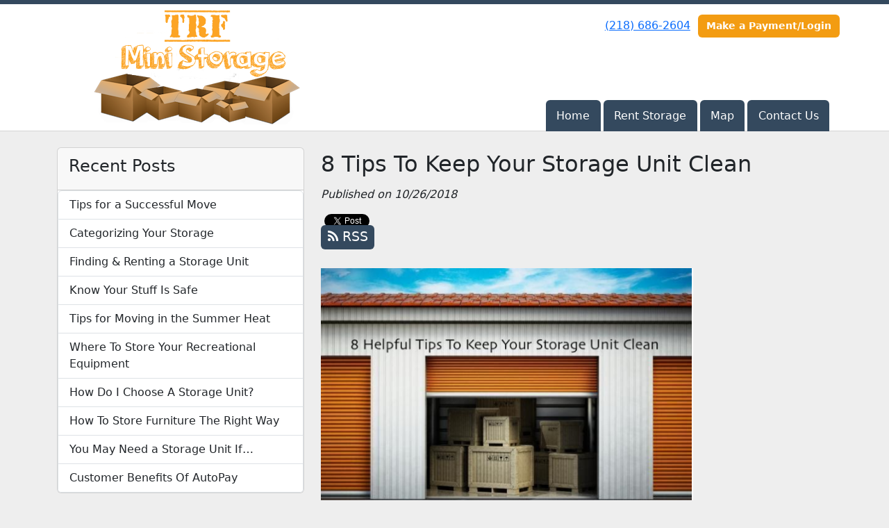

--- FILE ---
content_type: text/html; charset=utf-8
request_url: https://www.trfministorage.com/blog/Helpful-tips
body_size: 7521
content:
<!DOCTYPE html>
<html lang='en'>
<head>
<link href='https://www.trfministorage.com/blog/Helpful-tips' rel='canonical'>
<meta name="description" content="Keeping your storage unit clean should be a high priority if you want to keep your items in good shape while they are being stored. Here are 8 helpful tips to help you keep your storage unit clean so that your items will hold its value. A clean storage unit will eliminate dust, pests and corroding.">
<link href='/apple-touch-icon.png' rel='apple-touch-icon' sizes='180x180'>
<link href='/favicon.ico' rel='shortcut icon' type='image/x-icon'>
<link href='/favicon.ico' rel='icon' type='image/x-icon'>
<link href='/favicon-48x48.png' rel='icon' sizes='48x48' type='image/png'>
<link href='/favicon-32x32.png' rel='icon' sizes='32x32' type='image/png'>
<link href='/favicon-16x16.png' rel='icon' sizes='16x16' type='image/png'>
<link href='/favicon-192x192.png' rel='icon' sizes='192x192' type='image/png'>
<link href='/site.webmanifest' rel='manifest'>
<link href='/safari-pinned-tab.svg' rel='mask-icon'>
<meta content='#2d89ef' name='msapplication-TileColor'>
<meta content='#ffffff' name='theme-color'>

<meta charset="utf-8">
<meta name="viewport" content="width=device-width, initial-scale=1">
<meta name="csrf-param" content="authenticity_token" />
<meta name="csrf-token" content="Q9m3i1PhyyOzTmWNAbfbd0S-kDrhj8imoIjG0KK3B80sKdiIxppKaJGBGPFnNKuP3BKUpjUjtut4OkVH9eX5nQ" />
<title>
TRF Mini Storage:
8 Tips To Keep Your Storage Unit Clean
</title>
<link rel="stylesheet" href="/assets/visitor_and_tenant_bundle-5ca5cd70a25d727a373017f2867de3723d70f22f286d9c7c40618480be210092.css" media="screen" />
<script src="https://challenges.cloudflare.com/turnstile/v0/api.js" async="async" defer="defer" type="194e03dcddc28c98bd2adedc-text/javascript"></script>
<style type="text/css">
  .btn-primary { background-color: #34495e !important }
  .btn-primary:hover { background-color: #2f4255 !important }
  .btn-primary:active { background-color: #2a3a4b !important }
  .btn-secondary { background-color: #f39c12 !important }
  .btn-secondary:hover { background-color: #db8c10 !important }
  .btn-secondary:active { background-color: #c27d0e !important }
  .primary-color { color: #34495e !important }
  .primary-background { background-color: #34495e !important }
  .primary-border { border-color: #34495e !important }
  .secondary-color { color: #f39c12 !important }
  .secondary-background { background-color: #f39c12 !important }
  .secondary-border { border-color: #f39c12 !important }
  .widget-header li a { font-size: 16px !important }
  h1, h2, h3, h4, h5, h6 { font-family:  !important }
  div, p, span, a, li { font-family:  !important }
  /* Simple nav styles */
  .nav-simple .nav-link {
    color: #ffffff;
  }
  .nav-simple a:hover, .nav-simple .nav-link:focus {
    color: #ffffff;
  }
  .nav-simple .active .nav-link, .nav-simple .nav-link.active {
    color: #ffffff;
  }
  /* Nav-tabs styles */
  .nav-tabs, .nav-tabs > .nav-item > .nav-link {
    border: 0;
  }
  .nav-tabs > .nav-item > .nav-link.active, .nav-tabs > .nav-item > .nav-link.active:hover, .nav-tabs > .nav-item > .nav-link.active:focus {
    border: 0;
  }
  .nav-tabs > ul > .nav-item > .nav-link {
    background-color: #34495e;
    color: #ffffff;
  }
  .nav-tabs .nav-link:hover, .nav-tabs .active .nav-link, .nav-tabs .nav-link:focus, .nav-tabs .nav-link.active {
    background-color: #f39c12 !important;
    color: #ffffff !important;
  }
  /* Nav-pills styles */
  .nav-pills > ul > .nav-item > .nav-link {
    background-color: #34495e;
    color: #ffffff;
  }
  .nav-pills .nav-link:hover, .nav-pills .active .nav-link, .nav-pills .nav-link:focus, .nav-pills .nav-link.active {
    background-color: #f39c12 !important;
    color: #ffffff !important;
  }
  /* Full width nav styles */
  .nav-full {
    background-color: #34495e;
  }
  .nav-full .nav-link {
    color: #ffffff;
  }
  .nav-full .active .nav-link, .nav-full .nav-link.active {
    background-color: #f39c12;
    color: #ffffff;
  }
  .nav-full .nav-link:hover, .nav-full .nav-link:focus, .nav-full .active .nav-link:hover, .nav-full .nav-link.active:hover {
    background-color: #f39c12;
    color: #ffffff;
  }
  /* Nested dropdown styles */
  .dropdown-nav .nav-link,
  .nav-simple .dropdown-menu .nav-link, 
  .nav-simple .dropdown-menu .dropdown-item {
    color: #ffffff;
  }
  .dropdown-nav .nav-link:hover,
  .nav-simple .dropdown-menu .nav-link:hover,
  .nav-simple .dropdown-menu .dropdown-item:hover {
    background-color: transparent;
    color: #ffffff;
  }
  .nav-simple .dropdown-menu .active .nav-link,
  .nav-simple .dropdown-menu .dropdown-item.active {
    background-color: transparent;
    color: #ffffff;
  }
  .nav-tabs .dropdown-menu,
  .nav-pills .dropdown-menu,
  .nav-full .dropdown-menu {
    background-color: #34495e !important;
  }
  .dropdown-menu .dropdown-item {
    color: #ffffff;
  }
  .dropdown-menu .dropdown-item:hover {
    background-color: #f39c12;
    color: #ffffff;
  }
  /* Collapsed menu styles */
  #dropdown-menu.nav-tabs,
  #dropdown-menu.nav-pills,
  #dropdown-menu.nav-full {
    background-color: #34495e;
  }
  #dropdown-menu.nav-tabs ul .nav-link:hover,
  #dropdown-menu.nav-pills ul .nav-link:hover,
  #dropdown-menu.nav-full ul .nav-link:hover {
    background-color: #f39c12;
  }
  /* Tenant rental breadcrumbs styles */
  .step-circle.completed {
    background-color: #34495e;
    color: white;
  }
  .step-circle.current {
    border: 2px solid #34495e;
    background-color: #34495e;
    color: white;
  }
  .step-circle.next {
    border: 2px solid #34495e;
    color: #34495e;
  }
  .step-connector {
    background-color: #34495e;
  }
</style>

<!-- Google Tag Manager -->
<script type="194e03dcddc28c98bd2adedc-text/javascript">(function(w,d,s,l,i){w[l]=w[l]||[];w[l].push({'gtm.start':
new Date().getTime(),event:'gtm.js'});var f=d.getElementsByTagName(s)[0],
j=d.createElement(s),dl=l!='dataLayer'?'&l='+l:'';j.async=true;j.src=
'https://www.googletagmanager.com/gtm.js?id='+i+dl;f.parentNode.insertBefore(j,f);
})(window,document,'script','dataLayer','GTM-5NW9X8F');</script>
<!-- End Google Tag Manager -->

<style>
.main {margin-bottom: 5px; margin-top: 24px; color:#183977;}
.address {text-align:center;}
.prices .col-md-4 {text-align:center; background-color: #34495e; color: #fff; border: 1px solid #e4e4e4; padding-left:0; padding-right:0;}
.prices .col-md-4 p {margin-bottom: 0; margin-top: 20px;}
.prices .col-md-4 h2 {font-size: 58px; font-weight: 900; color:#fff; margin-bottom: 18px; margin-top: 5px; text-shadow: 4px 3px 8px rgb(30, 31, 40);}
sup {top: -1.4em; margin-right: 7px; font-size: 31%;font-family: 'fira sans';}
.button {background-color: #f39c12; padding: 3px; text-transform: uppercase; border-top: 2px solid #e4e4e4; transition:all .3s linear;}
.prices .col-md-4 a {color:#fff;}
.numbers {color:#183977; margin-top: 15px; text-align:center;}
.widget h2 {margin-bottom: 10px;}
a:hover .button {background-color: #34495e; text-decoration: none; box-shadow: 0px 1px 3px 0px rgb(152, 152, 152);}
a:hover, a:focus { text-decoration: none;}
a {transition:all .3s linear;}
</style>
<script type="application/ld+json">
{
  "@context": "https://schema.org",
  "@type": "SelfStorage",
  "name": "TRF Mini Storage",
  "image": "https://storageunitsoftware-assets.s3.amazonaws.com/uploads/site/logo/1350/trf.png",
  "@id": "",
  "url": "https://www.trfministorage.com/",
  "telephone": "(218) 686-2604",
  "priceRange": "50-80",
  "address": {
    "@type": "PostalAddress",
    "streetAddress": "608 West Greenwood St",
    "addressLocality": "Thief River Falls",
    "addressRegion": "MN",
    "postalCode": "56701",
    "addressCountry": "US"
  },
  "geo": {
    "@type": "GeoCoordinates",
    "latitude": 48.1071415,
    "longitude": -96.1896051
  } 
}
</script>

<!-- Google Tag Manager (noscript) -->
<noscript><iframe src="https://www.googletagmanager.com/ns.html?id=GTM-5NW9X8F"
height="0" width="0" style="display:none;visibility:hidden"></iframe></noscript>
<!-- End Google Tag Manager (noscript) -->
</head>
<body class='header-padding-large' data-additional-deposits-enabled='false' data-app-url='storageunitsoftware.com' data-authenticity-token='QDhiZEJnIjvAY1ORtMlcQ6OCuFxnGiRMwPLzEXpdo_ovyA1n1xyjcOKsLu3SSiy7Oy68wLO2WgEYQHCGLQ9dqg' data-bootstrap-version='5' data-currency-unit='$' data-current-user-id='' data-customers-updated-at='1768438729.0' data-datepicker-format='m/d/yy' data-locale='en' data-okta-domain='login.storable.io' data-payments-portal-url='https://payments-portal.payments.storable.io' data-site-billing-period='14' data-sso-offer-mfe-url='https://portal.storable.io/self_service_enablement' data-units-updated-at='1757669232.0'>
<div class='widget-header'>
<div class='d-block d-md-none'><div class='nav-collapsed primary-border fixed-top'>
<div class='logo'>
<a href="/"><img src="https://storageunitsoftware-assets.s3.amazonaws.com/uploads/site/logo/1350/trf.png?X-Amz-Expires=600&amp;X-Amz-Date=20260117T152623Z&amp;X-Amz-Security-Token=IQoJb3JpZ2luX2VjEJ%2F%2F%2F%2F%2F%2F%2F%2F%2F%2F%2FwEaCXVzLWVhc3QtMSJIMEYCIQC%2BHclifUbs27dPfBRwL%2FGgF7qZfWEJ2TwOrNloumV3MAIhAPzVMsOwtsywH7AXFrLLoXLXF2TC02Vgnvg0I%2F93zKUfKrMFCGcQAhoMOTE0MzAyODE0NjkzIgyHveR6gelvBvnvMa8qkAUeTwHw9H8oyT7WTj9ChouvfLR1NCeLGJXSbrvDYwGRPhMpbKh0EOoaDYWx0BMEj8g%2FdZV7QvH7n4DzBRt9jCGmahHPGCHdT5pBrVERXhf2cCyZpmSxk1Zm0DhY2iUNajht3ofgiL5rn67BOb0NJ%2FFaf9V4JG%2BKKfJsoXa5LAIhwWWnAqBb7ri5rT%2FuaR3d4FMRorhGhobdaFyxPmgizKS%2B53UK6K7k0So5fegMIDQDatsagmivXKlx%2FgMNM1ZwTrk%2BkyyqM1ogYCyprunbIHgeC2%2BqUsJ30MkOAqXfwjI0R0Eo06UI3i45RvSQAYHi3OkHmkV4GnT0oWBcUxBwkKK1QEfhWIWdiQ07DSHhT05DImmV1yb8zX2e%2BCqAcj7GvzraCJHeTFsl%2BMRXt7TCzCO2JdxavnfAsFjON3NafAxnAlzDt%2BUmnNSOZ%2FEjwyei0%2BXAmTFCGfHV2uC6%2FuKq7VVye8b8pd3pFHmWr5oVzOFumeUYEqEJDoYvuJcWY%2BBtPuieiiD9lcDfiUEZA2mFFsTCDMB1aukRKIsqpvrehkgWERnRwKbs680VZ5Xyw1c5DLitQmol3mrTSTz%2FgU6XbswWVipOCBm6UJKdUuUgAMH89wTWacfqjfrcfuZG3bPxbifF3DzapuPJCxuNajo5AQ%2BMA6ti0qULM1hna7%2Bm9HxWMw%2F8KYgYrIDWn3q6DYqfCu9FSsz6NXs6o%2BKFsIk2pMiUPqQBsRjU7m4BQxSfaBvyqdlNwKwd1Xag3G9brhOorU2CwyDIlEZAFAoyjBJioWoldPWul5ZhGYI%2BQ%2B0YPnzHIhwIsuc4Mdo7G0KUNAlPt2FPue1GHtKjNm%2FB5Vn4uWOX1LO4dhYZJLBiFpWT6dHF9DDntK7LBjqwAb6xoy2P9Cx2zJEQZhY%2Bu84QTaz4BAH5hBqrf2%2BrC9rhZW6NbKJq904krD1oZTMIYPHqb9AvWEEvcBgcODequPD4g9f0QErwIYdey62Gcid0OrEP0lcU3WhJJYPzxW7rbLJKhNrRcvpv8%2FkvdlHU4XYQ9BUwZz2W1mkRviq8AHadt9tPJU3G%2FGYspnwdpPs8L3s0icw6DbfvQUXEqVt6UwjMqyY2NrKYNuFzjN7Aht0W&amp;X-Amz-Algorithm=AWS4-HMAC-SHA256&amp;X-Amz-Credential=ASIA5JYFRZHSR3QMYS2J%2F20260117%2Fus-east-1%2Fs3%2Faws4_request&amp;X-Amz-SignedHeaders=host&amp;X-Amz-Signature=9747d3bea56159a9a4ba5d44a6fd94059d43833ab8799cae118cb02c11fdb275" />
</a></div>
<button class='menu-button' data-bs-target='#dropdown-menu' data-bs-toggle='collapse'>
<i class='fa fa-bars fa-2x' data-dropdown-icon='collapse'></i>
</button>
<div class='collapse nav-tabs' id='dropdown-menu'>
<div class='phone'><a href="tel:(218) 686-2604">(218) 686-2604</a></div>
<a class="btn btn-secondary" href="/login">Make a Payment/Login</a>

<ul class='dropdown-nav'>
<li class='nav-item'>
<a class="nav-link" href="https://www.trfministorage.com/">Home</a>
</li>
<li class='nav-item'>
<a class="nav-link" href="https://www.trfministorage.com/pages/rent">Rent Storage</a>
</li>
<li class='nav-item'>
<a class="nav-link" href="https://www.trfministorage.com/pages/map">Map</a>
</li>
<li class='nav-item'>
<a class="nav-link" href="https://www.trfministorage.com/pages/contact">Contact Us</a>
</li>

</ul>
</div>
</div>
</div>
<div class='d-none d-md-block'><div class='primary-border nav-fixed'>
<div class='nav-container'>
<div class='top'>
<div class='phone'><a href="tel:(218) 686-2604">(218) 686-2604</a></div>
<div class='buttons'><a class="btn btn-secondary" href="/login">Make a Payment/Login</a>
</div>
</div>
<div class='logo large'>
<a href="/"><img src="https://storageunitsoftware-assets.s3.amazonaws.com/uploads/site/logo/1350/trf.png?X-Amz-Expires=600&amp;X-Amz-Date=20260117T152623Z&amp;X-Amz-Security-Token=IQoJb3JpZ2luX2VjEJ%2F%2F%2F%2F%2F%2F%2F%2F%2F%2F%2FwEaCXVzLWVhc3QtMSJIMEYCIQC%2BHclifUbs27dPfBRwL%2FGgF7qZfWEJ2TwOrNloumV3MAIhAPzVMsOwtsywH7AXFrLLoXLXF2TC02Vgnvg0I%2F93zKUfKrMFCGcQAhoMOTE0MzAyODE0NjkzIgyHveR6gelvBvnvMa8qkAUeTwHw9H8oyT7WTj9ChouvfLR1NCeLGJXSbrvDYwGRPhMpbKh0EOoaDYWx0BMEj8g%2FdZV7QvH7n4DzBRt9jCGmahHPGCHdT5pBrVERXhf2cCyZpmSxk1Zm0DhY2iUNajht3ofgiL5rn67BOb0NJ%2FFaf9V4JG%2BKKfJsoXa5LAIhwWWnAqBb7ri5rT%2FuaR3d4FMRorhGhobdaFyxPmgizKS%2B53UK6K7k0So5fegMIDQDatsagmivXKlx%2FgMNM1ZwTrk%2BkyyqM1ogYCyprunbIHgeC2%2BqUsJ30MkOAqXfwjI0R0Eo06UI3i45RvSQAYHi3OkHmkV4GnT0oWBcUxBwkKK1QEfhWIWdiQ07DSHhT05DImmV1yb8zX2e%2BCqAcj7GvzraCJHeTFsl%2BMRXt7TCzCO2JdxavnfAsFjON3NafAxnAlzDt%2BUmnNSOZ%2FEjwyei0%2BXAmTFCGfHV2uC6%2FuKq7VVye8b8pd3pFHmWr5oVzOFumeUYEqEJDoYvuJcWY%2BBtPuieiiD9lcDfiUEZA2mFFsTCDMB1aukRKIsqpvrehkgWERnRwKbs680VZ5Xyw1c5DLitQmol3mrTSTz%2FgU6XbswWVipOCBm6UJKdUuUgAMH89wTWacfqjfrcfuZG3bPxbifF3DzapuPJCxuNajo5AQ%2BMA6ti0qULM1hna7%2Bm9HxWMw%2F8KYgYrIDWn3q6DYqfCu9FSsz6NXs6o%2BKFsIk2pMiUPqQBsRjU7m4BQxSfaBvyqdlNwKwd1Xag3G9brhOorU2CwyDIlEZAFAoyjBJioWoldPWul5ZhGYI%2BQ%2B0YPnzHIhwIsuc4Mdo7G0KUNAlPt2FPue1GHtKjNm%2FB5Vn4uWOX1LO4dhYZJLBiFpWT6dHF9DDntK7LBjqwAb6xoy2P9Cx2zJEQZhY%2Bu84QTaz4BAH5hBqrf2%2BrC9rhZW6NbKJq904krD1oZTMIYPHqb9AvWEEvcBgcODequPD4g9f0QErwIYdey62Gcid0OrEP0lcU3WhJJYPzxW7rbLJKhNrRcvpv8%2FkvdlHU4XYQ9BUwZz2W1mkRviq8AHadt9tPJU3G%2FGYspnwdpPs8L3s0icw6DbfvQUXEqVt6UwjMqyY2NrKYNuFzjN7Aht0W&amp;X-Amz-Algorithm=AWS4-HMAC-SHA256&amp;X-Amz-Credential=ASIA5JYFRZHSR3QMYS2J%2F20260117%2Fus-east-1%2Fs3%2Faws4_request&amp;X-Amz-SignedHeaders=host&amp;X-Amz-Signature=9747d3bea56159a9a4ba5d44a6fd94059d43833ab8799cae118cb02c11fdb275" />
</a></div>
<div class='menu nav-tabs'>
<ul class='nav-menu'>
<li class='nav-item'>
<a class="nav-link" href="https://www.trfministorage.com/">Home</a>
</li>
<li class='nav-item'>
<a class="nav-link" href="https://www.trfministorage.com/pages/rent">Rent Storage</a>
</li>
<li class='nav-item'>
<a class="nav-link" href="https://www.trfministorage.com/pages/map">Map</a>
</li>
<li class='nav-item'>
<a class="nav-link" href="https://www.trfministorage.com/pages/contact">Contact Us</a>
</li>

</ul>
</div>
</div>
</div>
</div>
<div class='d-none d-md-block'>
<div class='primary-border nav-invisible'>
<div class='nav-container'>
<div class='top'>
<div class='phone'><a href="tel:(218) 686-2604">(218) 686-2604</a></div>
<div class='buttons'><a class="btn btn-secondary" href="/login">Make a Payment/Login</a>
</div>
</div>
<div class='logo large'>
<a href="/"><img src="https://storageunitsoftware-assets.s3.amazonaws.com/uploads/site/logo/1350/trf.png?X-Amz-Expires=600&amp;X-Amz-Date=20260117T152623Z&amp;X-Amz-Security-Token=IQoJb3JpZ2luX2VjEJ%2F%2F%2F%2F%2F%2F%2F%2F%2F%2F%2FwEaCXVzLWVhc3QtMSJIMEYCIQC%2BHclifUbs27dPfBRwL%2FGgF7qZfWEJ2TwOrNloumV3MAIhAPzVMsOwtsywH7AXFrLLoXLXF2TC02Vgnvg0I%2F93zKUfKrMFCGcQAhoMOTE0MzAyODE0NjkzIgyHveR6gelvBvnvMa8qkAUeTwHw9H8oyT7WTj9ChouvfLR1NCeLGJXSbrvDYwGRPhMpbKh0EOoaDYWx0BMEj8g%2FdZV7QvH7n4DzBRt9jCGmahHPGCHdT5pBrVERXhf2cCyZpmSxk1Zm0DhY2iUNajht3ofgiL5rn67BOb0NJ%2FFaf9V4JG%2BKKfJsoXa5LAIhwWWnAqBb7ri5rT%2FuaR3d4FMRorhGhobdaFyxPmgizKS%2B53UK6K7k0So5fegMIDQDatsagmivXKlx%2FgMNM1ZwTrk%2BkyyqM1ogYCyprunbIHgeC2%2BqUsJ30MkOAqXfwjI0R0Eo06UI3i45RvSQAYHi3OkHmkV4GnT0oWBcUxBwkKK1QEfhWIWdiQ07DSHhT05DImmV1yb8zX2e%2BCqAcj7GvzraCJHeTFsl%2BMRXt7TCzCO2JdxavnfAsFjON3NafAxnAlzDt%2BUmnNSOZ%2FEjwyei0%2BXAmTFCGfHV2uC6%2FuKq7VVye8b8pd3pFHmWr5oVzOFumeUYEqEJDoYvuJcWY%2BBtPuieiiD9lcDfiUEZA2mFFsTCDMB1aukRKIsqpvrehkgWERnRwKbs680VZ5Xyw1c5DLitQmol3mrTSTz%2FgU6XbswWVipOCBm6UJKdUuUgAMH89wTWacfqjfrcfuZG3bPxbifF3DzapuPJCxuNajo5AQ%2BMA6ti0qULM1hna7%2Bm9HxWMw%2F8KYgYrIDWn3q6DYqfCu9FSsz6NXs6o%2BKFsIk2pMiUPqQBsRjU7m4BQxSfaBvyqdlNwKwd1Xag3G9brhOorU2CwyDIlEZAFAoyjBJioWoldPWul5ZhGYI%2BQ%2B0YPnzHIhwIsuc4Mdo7G0KUNAlPt2FPue1GHtKjNm%2FB5Vn4uWOX1LO4dhYZJLBiFpWT6dHF9DDntK7LBjqwAb6xoy2P9Cx2zJEQZhY%2Bu84QTaz4BAH5hBqrf2%2BrC9rhZW6NbKJq904krD1oZTMIYPHqb9AvWEEvcBgcODequPD4g9f0QErwIYdey62Gcid0OrEP0lcU3WhJJYPzxW7rbLJKhNrRcvpv8%2FkvdlHU4XYQ9BUwZz2W1mkRviq8AHadt9tPJU3G%2FGYspnwdpPs8L3s0icw6DbfvQUXEqVt6UwjMqyY2NrKYNuFzjN7Aht0W&amp;X-Amz-Algorithm=AWS4-HMAC-SHA256&amp;X-Amz-Credential=ASIA5JYFRZHSR3QMYS2J%2F20260117%2Fus-east-1%2Fs3%2Faws4_request&amp;X-Amz-SignedHeaders=host&amp;X-Amz-Signature=9747d3bea56159a9a4ba5d44a6fd94059d43833ab8799cae118cb02c11fdb275" />
</a></div>
<div class='menu nav-tabs'>
<ul class='nav-menu'>
<li class='nav-item'>
<a class="nav-link" href="https://www.trfministorage.com/">Home</a>
</li>
<li class='nav-item'>
<a class="nav-link" href="https://www.trfministorage.com/pages/rent">Rent Storage</a>
</li>
<li class='nav-item'>
<a class="nav-link" href="https://www.trfministorage.com/pages/map">Map</a>
</li>
<li class='nav-item'>
<a class="nav-link" href="https://www.trfministorage.com/pages/contact">Contact Us</a>
</li>

</ul>
</div>
</div>
</div>

</div>
</div>


<div class='container'>
<div class='py-4' id='blog-detail'>
<div class='row'>
<div class='col-md-4'>
<div class='d-none d-md-block'>
<div class='card'>
<div class='card-header text-start'>
<h4 class='card-title'>Recent Posts</h4>
</div>
<div class='list-group'>
<a class="list-group-item" style="padding-left: 1em" href="https://www.trfministorage.com/blog/storage-successful-move">Tips for a Successful Move
</a><a class="list-group-item" style="padding-left: 1em" href="https://www.trfministorage.com/blog/categorize-storage">Categorizing Your Storage
</a><a class="list-group-item" style="padding-left: 1em" href="https://www.trfministorage.com/blog/renting-storage"> Finding &amp; Renting a Storage Unit 
</a><a class="list-group-item" style="padding-left: 1em" href="https://www.trfministorage.com/blog/safe-stuff">Know Your Stuff Is Safe
</a><a class="list-group-item" style="padding-left: 1em" href="https://www.trfministorage.com/blog/storage-summer-move">Tips for Moving in the Summer Heat
</a><a class="list-group-item" style="padding-left: 1em" href="https://www.trfministorage.com/blog/storage-rec-equipment">Where To Store Your Recreational Equipment
</a><a class="list-group-item" style="padding-left: 1em" href="https://www.trfministorage.com/blog/choosing-storage-unit">How Do I Choose A Storage Unit?
</a><a class="list-group-item" style="padding-left: 1em" href="https://www.trfministorage.com/blog/how-to-store-furniture">How To Store Furniture The Right Way
</a><a class="list-group-item" style="padding-left: 1em" href="https://www.trfministorage.com/blog/when-to-rent-a-storage-unit">You May Need a Storage Unit If…
</a><a class="list-group-item" style="padding-left: 1em" href="https://www.trfministorage.com/blog/Autopay-benefits">Customer Benefits Of AutoPay
</a></div>
</div>

</div>
</div>
<div class='col-md-8'>
<h2>8 Tips To Keep Your Storage Unit Clean</h2>
<em>Published on 10/26/2018</em>
<div id='share-btns'><!-- Facebook -->
<div id="fb-root"></div>

<script type="194e03dcddc28c98bd2adedc-text/javascript">(function(d, s, id) {
  var js, fjs = d.getElementsByTagName(s)[0];
  if (d.getElementById(id)) return;
  js = d.createElement(s); js.id = id;
  js.src = "//connect.facebook.net/en_US/sdk.js#xfbml=1&version=v2.5";
  fjs.parentNode.insertBefore(js, fjs);
}(document, 'script', 'facebook-jssdk'));</script>

<div id="fb-like-btn">
  <div class="fb-like" data-layout="button_count" data-action="like" data-show-faces="true"></div>
</div>

<!-- Twitter -->
<a href="https://twitter.com/share" class="twitter-share-button">Tweet</a>

<script type="194e03dcddc28c98bd2adedc-text/javascript">
  !function(d,s,id){var js,fjs=d.getElementsByTagName(s)[0],p=/^http:/.test(d.location)?'http':'https';
    if(!d.getElementById(id)){js=d.createElement(s);
      js.id=id;js.src=p+'://platform.twitter.com/widgets.js';
      fjs.parentNode.insertBefore(js,fjs);
    }
  }(document, 'script', 'twitter-wjs');
</script>

<!-- Google Plus -->
<div class="g-plusone"></div>
<script src="https://apis.google.com/js/platform.js" async defer type="194e03dcddc28c98bd2adedc-text/javascript"></script>

<!-- RSS Feed -->
<a href="/blog">
  <div class="btn btn-primary rss-icon">
    <i class="fa fa-rss" aria-hidden="true"></i>
    RSS
  </div>
</a></div>
<div class='mb-4'><span id="docs-internal-guid-7e9dba3a-7fff-1322-159b-d725eae34bb0"><p dir="ltr" style="line-height:1.38;margin-top:0pt;margin-bottom:0pt;"><img src="https://storageunitsoftware-assets.s3.amazonaws.com/uploads/widget_image/image/54237/medium_keeping_Storage_Unit_Clean.png" width="536" height="400" style="border: none; transform: rotate(0rad);"></p>
<p dir="ltr" style="line-height:1.38;margin-top:0pt;margin-bottom:0pt;"><span style="font-size: 11pt; font-family: Arial; font-variant-numeric: normal; font-variant-east-asian: normal; vertical-align: baseline; white-space: pre-wrap;">Think about it. Is it really worth renting a storage unit to store your keepsakes if they get ruined from dust, water or bugs anyway? No matter how fancy of a facility you rent from, it’s still important to keep things clean to avoid any unwanted damage. </span></p>
<h1 style="line-height:1.38;margin-top:0pt;margin-bottom:0pt;"><span style="font-size: 11pt; font-family: Arial; font-variant-numeric: normal; font-variant-east-asian: normal; vertical-align: baseline; white-space: pre-wrap;">Here are 8 easy tips to keeping your storage unit clean! </span></h1>
<br><ol style="margin-top:0pt;margin-bottom:0pt;"><li dir="ltr" style="list-style-type: decimal; font-size: 11pt; font-family: Arial; font-variant-numeric: normal; font-variant-east-asian: normal; vertical-align: baseline; white-space: pre;"><p dir="ltr" style="line-height:1.38;margin-top:0pt;margin-bottom:0pt;"><span style="font-size: 11pt; font-weight: 700; font-variant-numeric: normal; font-variant-east-asian: normal; vertical-align: baseline; white-space: pre-wrap;">First of all, PURGE.</span><span style="font-size: 11pt; font-variant-numeric: normal; font-variant-east-asian: normal; vertical-align: baseline; white-space: pre-wrap;"> Keep, Discard and Donate. If you’re going to clean, it only makes sense to get rid of things that you no longer need as you go. Donating items is a great way to help other people instead of just taking it to the local solid waste.</span></p></li></ol>
<br><ol style="margin-top:0pt;margin-bottom:0pt;" start="2"><li dir="ltr" style="list-style-type: decimal; font-size: 11pt; font-family: Arial; font-variant-numeric: normal; font-variant-east-asian: normal; vertical-align: baseline; white-space: pre;"><p dir="ltr" style="line-height:1.38;margin-top:0pt;margin-bottom:0pt;"><span style="font-size: 11pt; font-weight: 700; font-variant-numeric: normal; font-variant-east-asian: normal; vertical-align: baseline; white-space: pre-wrap;">Keep cleaning supplies in your unit.</span><span style="font-size: 11pt; font-variant-numeric: normal; font-variant-east-asian: normal; vertical-align: baseline; white-space: pre-wrap;"> Bring some type of cleaning spray, a rag and maybe a broom! Make it a habit, that everytime you access your unit you do a quick wipe down to make sure things are remaining in good shape and you’re not allowing them to build up over time.</span></p></li></ol>
<br><ol style="margin-top:0pt;margin-bottom:0pt;" start="3"><li dir="ltr" style="list-style-type: decimal; font-size: 11pt; font-family: Arial; font-variant-numeric: normal; font-variant-east-asian: normal; vertical-align: baseline; white-space: pre;"><p dir="ltr" style="line-height:1.38;margin-top:0pt;margin-bottom:0pt;"><span style="font-size: 11pt; font-weight: 700; font-variant-numeric: normal; font-variant-east-asian: normal; vertical-align: baseline; white-space: pre-wrap;">Wrap!</span><span style="font-size: 11pt; font-variant-numeric: normal; font-variant-east-asian: normal; vertical-align: baseline; white-space: pre-wrap;"> Get industrial plastic wrap and wrap whatever you can. This way, you know things are sealed up tight and won’t collect dust or creepy crawlies. </span></p></li></ol>
<br><ol style="margin-top:0pt;margin-bottom:0pt;" start="4"><li dir="ltr" style="list-style-type: decimal; font-size: 11pt; font-family: Arial; font-variant-numeric: normal; font-variant-east-asian: normal; vertical-align: baseline; white-space: pre;"><p dir="ltr" style="line-height:1.38;margin-top:0pt;margin-bottom:0pt;"><span style="font-size: 11pt; font-weight: 700; font-variant-numeric: normal; font-variant-east-asian: normal; vertical-align: baseline; white-space: pre-wrap;">Pallets.</span><span style="font-size: 11pt; font-variant-numeric: normal; font-variant-east-asian: normal; vertical-align: baseline; white-space: pre-wrap;"> Honestly, this was one of the greatest ideas I read long ago and used it when I rented a standard unit. Keeping your items off the floor is almost essential. This keeps melting snow or spills from an adjacent unit from soaking in and ruining your heirloom sofa. </span></p></li></ol>
<br><ol style="margin-top:0pt;margin-bottom:0pt;" start="5"><li dir="ltr" style="list-style-type: decimal; font-size: 11pt; font-family: Arial; font-variant-numeric: normal; font-variant-east-asian: normal; vertical-align: baseline; white-space: pre;"><p dir="ltr" style="line-height:1.38;margin-top:0pt;margin-bottom:0pt;"><span style="font-size: 11pt; font-weight: 700; font-variant-numeric: normal; font-variant-east-asian: normal; vertical-align: baseline; white-space: pre-wrap;">Label.</span><span style="font-size: 11pt; font-variant-numeric: normal; font-variant-east-asian: normal; vertical-align: baseline; white-space: pre-wrap;"> If you’re ever in a hurry to find something, chances are you pull boxes apart until you eventually find your item. Then you have to run and you don’t have the time to pack everything back up, so you know you’re going to come back to a mess. It’s smart to label everything. Label the hidden and the obvious. It saves time and prevents making too much of a mess. </span></p></li></ol>
<br><ol style="margin-top:0pt;margin-bottom:0pt;" start="6"><li dir="ltr" style="list-style-type: decimal; font-size: 11pt; font-family: Arial; font-variant-numeric: normal; font-variant-east-asian: normal; vertical-align: baseline; white-space: pre;"><p dir="ltr" style="line-height:1.38;margin-top:0pt;margin-bottom:0pt;"><span style="font-size: 11pt; font-weight: 700; font-variant-numeric: normal; font-variant-east-asian: normal; vertical-align: baseline; white-space: pre-wrap;">Use Plastic over cardboard.</span><span style="font-size: 11pt; font-variant-numeric: normal; font-variant-east-asian: normal; vertical-align: baseline; white-space: pre-wrap;"> Three words. </span><span style="font-size: 11pt; font-style: italic; font-variant-numeric: normal; font-variant-east-asian: normal; vertical-align: baseline; white-space: pre-wrap;">Soggy Cardboard boxes</span><span style="font-size: 11pt; font-variant-numeric: normal; font-variant-east-asian: normal; vertical-align: baseline; white-space: pre-wrap;">. Rain, moisture and even humidity can cause your boxes to sog and bottoms to rip out. Clothes and items inside of cardboard boxes have a greater chance of getting ruined, sour and even growing mold than those items would in a plastic box. </span></p></li></ol>
<br><ol style="margin-top:0pt;margin-bottom:0pt;" start="7"><li dir="ltr" style="list-style-type: decimal; font-size: 11pt; font-family: Arial; font-variant-numeric: normal; font-variant-east-asian: normal; vertical-align: baseline; white-space: pre;"><p dir="ltr" style="line-height:1.38;margin-top:0pt;margin-bottom:0pt;"><span style="font-size: 11pt; font-weight: 700; font-variant-numeric: normal; font-variant-east-asian: normal; vertical-align: baseline; white-space: pre-wrap;">NO FOOD.</span><span style="font-size: 11pt; font-variant-numeric: normal; font-variant-east-asian: normal; vertical-align: baseline; white-space: pre-wrap;"> Bringing food into your storage unit is just asking for ants, rats and all kinds of creepy pests. It also can cause things to stink. So just don’t do it.</span></p></li></ol>
<br><ol style="margin-top:0pt;margin-bottom:0pt;" start="8"><li dir="ltr" style="list-style-type: decimal; font-size: 11pt; font-family: Arial; font-variant-numeric: normal; font-variant-east-asian: normal; vertical-align: baseline; white-space: pre;"><p dir="ltr" style="line-height:1.38;margin-top:0pt;margin-bottom:0pt;"><span style="font-size: 11pt; font-weight: 700; font-variant-numeric: normal; font-variant-east-asian: normal; vertical-align: baseline; white-space: pre-wrap;">Stay on top of pests. </span><span style="font-size: 11pt; font-variant-numeric: normal; font-variant-east-asian: normal; vertical-align: baseline; white-space: pre-wrap;">You can buy a 1.5 gallon container of bug spray for $12 at Lowes. It would be smart to keep this in your unit and so each time you visit you can just spray the perimeter to create that barrier so bugs will stay out of your unit. </span></p></li></ol>
<br><p dir="ltr" style="line-height:1.38;margin-top:0pt;margin-bottom:0pt;"><span style="font-size: 11pt; font-family: Arial; font-variant-numeric: normal; font-variant-east-asian: normal; vertical-align: baseline; white-space: pre-wrap;">You rented a unit to keep your valuables safe and in good shape. I hope these storage tips help you in cleaning and (re)organizing your storage unit today! </span></p>
<br></span></div>
<nav aria-label='Blog post navigation'>
<ul class='pagination justify-content-between'>
<li class='page-item'>
<a class="page-link" href="https://www.trfministorage.com/blog/Climate-controlled-storage">&larr; Previous Post
</a></li>
<li class='page-item'>
<a class="page-link" href="https://www.trfministorage.com/blog/Autopay-benefits">Next Post &rarr;
</a></li>
</ul>
</nav>
</div>
</div>
</div>
</div>

<footer class='widget widget-footer primary-background'>
<div class='container'>
<div class='row'>
<div class='col-12 col-sm-4'>
<h3>Contact Us</h3>
<p>
<strong>TRF Mini Storage</strong>
<br>
<span>608 West Greenwood St
<br />Thief River Falls, MN 56701</span>
</p>
<p><a href="tel:(218) 686-2604">(218) 686-2604</a></p>
<p><a href="/cdn-cgi/l/email-protection#c6b2b4a0e8abafa8afb5b2a9b4a7a1a386bfa7aea9a9e8a5a9ab"><span class="__cf_email__" data-cfemail="641016024a090d0a0d17100b16050301241d050c0b0b4a070b09">[email&#160;protected]</span></a></p>
</div>
<div class='col-12 col-sm-4'>
</div>
<div class='col-12 col-sm-4'>
<div class='mb-4'>
<strong>Office Hours</strong>
<div class='office-hours-row'>
<div class='label-col'>Sunday</div>
<div class='hours-col'>
By Appointment
</div>
</div>
<div class='office-hours-row'>
<div class='label-col'>Monday</div>
<div class='hours-col'>
By Appointment
</div>
</div>
<div class='office-hours-row'>
<div class='label-col'>Tuesday</div>
<div class='hours-col'>
By Appointment
</div>
</div>
<div class='office-hours-row'>
<div class='label-col'>Wednesday</div>
<div class='hours-col'>
By Appointment
</div>
</div>
<div class='office-hours-row'>
<div class='label-col'>Thursday</div>
<div class='hours-col'>
By Appointment
</div>
</div>
<div class='office-hours-row'>
<div class='label-col'>Friday</div>
<div class='hours-col'>
By Appointment
</div>
</div>
<div class='office-hours-row'>
<div class='label-col'>Saturday</div>
<div class='hours-col'>
By Appointment
</div>
</div>
</div>
</div>
</div>
<div class='row'>
<div class='col-12 col-sm-4'>
<p>
<a class="btn btn-lg btn-secondary" href="https://www.trfministorage.com/pages/rent">Rent Storage Online</a>
</p>
</div>
<div class='col-12 col-sm-4 social-icons mb-4'>
</div>
</div>
<div class='row'>
<div class='col-12 text-end'>
<small>
Powered by
<a target="_blank" rel="noopener noreferrer" href="https://www.storageunitsoftware.com">Storable Easy <i class="fa fa-external-link"></i></a>
</small>
</div>
</div>
</div>
</footer>

<script data-cfasync="false" src="/cdn-cgi/scripts/5c5dd728/cloudflare-static/email-decode.min.js"></script><script src="/cdn-cgi/scripts/7d0fa10a/cloudflare-static/rocket-loader.min.js" data-cf-settings="194e03dcddc28c98bd2adedc-|49" defer></script></body>
</html>

<script src="/assets/visitor_bundle-15efdef091920386173fe3c3342c76933f33305d3ec7dcc1ae66aa3d19678e81.js" type="194e03dcddc28c98bd2adedc-text/javascript"></script>



--- FILE ---
content_type: text/html; charset=utf-8
request_url: https://accounts.google.com/o/oauth2/postmessageRelay?parent=https%3A%2F%2Fwww.trfministorage.com&jsh=m%3B%2F_%2Fscs%2Fabc-static%2F_%2Fjs%2Fk%3Dgapi.lb.en.2kN9-TZiXrM.O%2Fd%3D1%2Frs%3DAHpOoo_B4hu0FeWRuWHfxnZ3V0WubwN7Qw%2Fm%3D__features__
body_size: 162
content:
<!DOCTYPE html><html><head><title></title><meta http-equiv="content-type" content="text/html; charset=utf-8"><meta http-equiv="X-UA-Compatible" content="IE=edge"><meta name="viewport" content="width=device-width, initial-scale=1, minimum-scale=1, maximum-scale=1, user-scalable=0"><script src='https://ssl.gstatic.com/accounts/o/2580342461-postmessagerelay.js' nonce="nolBkZPBXuunLUtGvgSEnw"></script></head><body><script type="text/javascript" src="https://apis.google.com/js/rpc:shindig_random.js?onload=init" nonce="nolBkZPBXuunLUtGvgSEnw"></script></body></html>